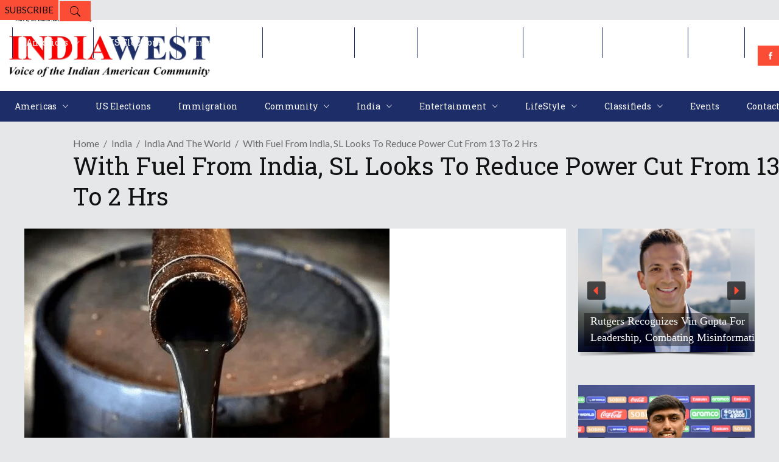

--- FILE ---
content_type: text/html; charset=utf-8
request_url: https://www.google.com/recaptcha/api2/aframe
body_size: 267
content:
<!DOCTYPE HTML><html><head><meta http-equiv="content-type" content="text/html; charset=UTF-8"></head><body><script nonce="GvlLF9EeoDjfvNzTQdUtcg">/** Anti-fraud and anti-abuse applications only. See google.com/recaptcha */ try{var clients={'sodar':'https://pagead2.googlesyndication.com/pagead/sodar?'};window.addEventListener("message",function(a){try{if(a.source===window.parent){var b=JSON.parse(a.data);var c=clients[b['id']];if(c){var d=document.createElement('img');d.src=c+b['params']+'&rc='+(localStorage.getItem("rc::a")?sessionStorage.getItem("rc::b"):"");window.document.body.appendChild(d);sessionStorage.setItem("rc::e",parseInt(sessionStorage.getItem("rc::e")||0)+1);localStorage.setItem("rc::h",'1768761067349');}}}catch(b){}});window.parent.postMessage("_grecaptcha_ready", "*");}catch(b){}</script></body></html>

--- FILE ---
content_type: application/javascript; charset=utf-8
request_url: https://fundingchoicesmessages.google.com/f/AGSKWxWo8caNynQdz5GX3wy_c-V-9UnbUitWgPSn1rnKM1mW0eb60cRUCx0YdO5kpgOPMEjARbHIWzKmRqZEmfKJhqbngNSoYo9XXSENDSAPry5LuvYIdQYKVK4dNTTj2a-2Agifb5sKq9kf4pzXethHuNaKS0QTostOMQeBpADUloaPQjZ66igaVJw1Khur/_/AdSpace160x60.-728.90.-adscript./ad_skyscraper./oas_ad.
body_size: -1290
content:
window['daf4baa7-84cd-495d-bb90-069332882ad1'] = true;